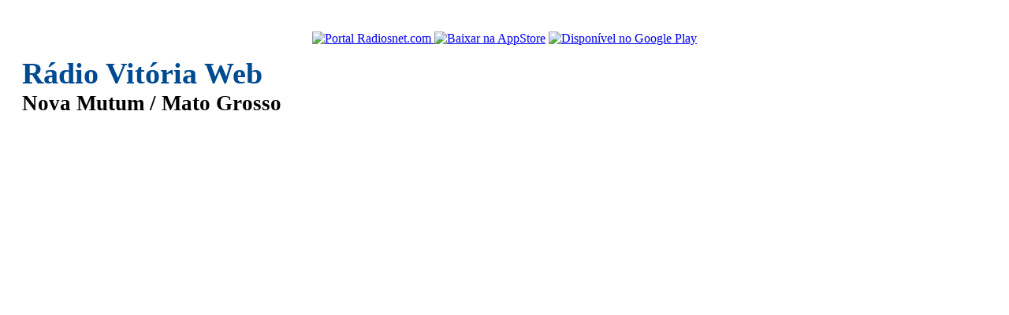

--- FILE ---
content_type: text/html
request_url: https://www.radiosnet.com/aovivo/radio-vitoria-web/34481
body_size: 3866
content:
<!DOCTYPE html>
<html prefix="og: http://ogp.me/ns#" lang="pt-br">
<head>
	<title>Rádio Vitória Web - Nova Mutum / MT - Brasil | Radiosnet</title>
	<meta charset="utf-8">
	<meta http-equiv="X-UA-Compatible" content="IE=edge">
	<meta name="viewport" content="width=device-width, initial-scale=1, user-scalable=no">
	<meta name="description" content="Rádio Vitória Web - Nova Mutum / Mato Grosso - Brasil. Rádio Online que toca Gospel. ">
	<meta property="og:title" content="Ouvi e Gostei! Rádio Vitória Web - Nova Mutum / MT - Brasil"/>
	<meta property="og:type" content="music.radio_station"/>
	<meta property="og:image" content="https://img.radios.com.br/radio/xl/radio34481_1474671406.jpg"/>
	<meta property="og:description" content="Rádio Vitória Web - Nova Mutum / Mato Grosso - Brasil. Rádio Online que toca Gospel.  "/>
	<meta property="og:url" content="https://www.radiosnet.com/aovivo/radio-vitoria-web/34481"/>
	<meta property="og:site_name" content="Radiosnet.com"/>
	<meta property="fb:admins" content="100001598820848"/> 
	<link rel="canonical" href="https://www.radiosnet.com/aovivo/radio-vitoria-web/34481"/>
	<link rel='stylesheet' type='text/css' href="https://static.radios.com.br/libs/bootstrap/3.3.4.c/css/bootstrap.min.css">
	<link rel='stylesheet' type='text/css' href="https://static.radios.com.br/libs/flowplayer-html/7.2.6/skin/skin.css">
	<link rel='stylesheet' type='text/css' href="https://static.radios.com.br/libs/flowplayer-html/7.2.6/audio/flowplayer.audio.css">
	<style>
	.jumbotron{padding:20px}
	.panel{border-color:#ddd;padding:12px;}
	#masthead{text-align:center;margin-bottom:20px;}
	#masthead #logo{text-align:center;}
	#masthead #logo img{width:128px;}
	#masthead #logo .thumbnail{margin-bottom:15px;padding-top:8px;padding-bottom:8px;}
	#masthead #logo .btn-link{display:inline-block;}
	#masthead h1{font-size:1.7em;line-height:1.25em}
	#masthead h1 strong{color: #004A91;  font-size: 1.4em;}
	#masthead .gads{margin-top:20px;background:transparent;}
	#page > .row{margin-top:20px;margin-bottom:20px;}
	#footer{background:#eeeeee;padding-top:10px;padding-bottom:10px;margin-top:15px;}
	#footer p{margin:0;}
	#noar{text-align:center;}
	#player-loading{text-align:center;}
	#player-audio{
		text-align:center;
		margin-top:15px;
		margin-bottom:15px;
	}
	#player-flow{
		min-width:300px;
		height:55px;
		margin-bottom: 8px;
	}
	#player-flow-html5 .fp-message.fp-shown{
		margin-top: 20px;
	}
	#MusesRadioPlayer-HTML5-player-0{
		display:inline-block;
		width:269px!important;
		height:52px!important;	
	}
	#player-ovpsilverlight{
		display:block;
		width:380px;
		min-width:300px;
		height:130px;
	}
	#player-ovpsilverlight #player-object{
		display:none;
	}
	#player-object{
		min-width:300px;
		width:70%;
	}
	#player-embed{
		overflow:hidden;
	}
	#player-iframe{
		overflow:hidden;
		text-align:center;
	}
	#player-iframe-panel{
		margin:0;
	}
	#player-popup{

	}
	#player-android, #player-ios{
		display:none;
	}
	#player .panel-body{
		padding:15px;
	}
	#player .ouca-aovivo{
		font-size:16px;
		margin: 0 0 7px 0;
		text-align:center;
	}
	#store-badges{
		margin-top:15px;
		margin-bottom:15px;
		padding-top:5px;
		padding-bottom:20px;
		border:1px solid #e4e4e4;
		background:#f4f4f4;
		text-align:center;
	}
	.store-badge{
		display:inline-block;
		margin-top:10px;
	}
	.gads{background: #f4f4f4;margin: 10px auto;}
	@media (min-width: 768px){
		.jumbotron{margin-top:20px;}
		#masthead{text-align:left}
		#masthead #logo .thumbnail{margin-bottom:5px;}
	} 
	
	</style>
</head>

<body>
	<!-- Google tag (gtag.js) -->
<script async src="https://www.googletagmanager.com/gtag/js?id=G-PM3TTPDKBW"></script>
<script>
  window.dataLayer = window.dataLayer || [];
  function gtag(){dataLayer.push(arguments);}
  gtag('js', new Date());
  gtag('config', 'G-PM3TTPDKBW');
</script>	<div id="masthead" class="jumbotron">
		<div class="container">
			<div class="row">
				<div id="logo" class="col-sm-4">
					<a class="thumbnail" href="https://www.radiosnet.com/portal">
						<img class="img-rounded" src="https://img.radios.com.br/radio/lg/radio34481_1474671406.jpg" alt="Portal Radiosnet.com" title="Portal Radiosnet.com"/>
					</a>
					<a class="btn btn-link" target="_blank" data-toggle="tooltip" title="Baixe o app RadiosNet no seu iPhone ou iPad" data-toggle="tooltip" href="https://itunes.apple.com/br/app/radiosnet/id1089290449?mt=8">
						<img alt="Baixar na AppStore" src="https://static.radios.com.br/img/ios-appstore-badge-ptbr.png" height="40"/>
					</a>
					<a class="btn btn-link" target="_blank" data-toggle="tooltip" title="Baixe o app RadiosNet no seu Android" data-toggle="tooltip" href="https://play.google.com/store/apps/details?id=br.com.radios.radiosmobile.radiosnet&utm_source=global_co&utm_medium=prtnr&utm_content=Mar2515&utm_campaign=PartBadge&pcampaignid=MKT-Other-global-all-co-prtnr-py-PartBadge-Mar2515-1">
						<img alt="Disponível no Google Play" src="https://static.radios.com.br/img/android-store-badge-ptbr.png" height="40"/>
					</a>						
				</div>
				<div class="col-sm-8">
					<h1><strong>Rádio Vitória Web</strong><br>Nova Mutum / Mato Grosso</h1>
					<div class="gads">
						<script async src="//pagead2.googlesyndication.com/pagead/js/adsbygoogle.js"></script>
						<!-- RadiosNet_728x90_03_2019 -->
						<ins class="adsbygoogle"
							 style="display:block"
							 data-ad-client="ca-pub-1702218203115924"
							 data-ad-slot="4646613171"
							 data-ad-format="auto"></ins>
						<script>
						(adsbygoogle = window.adsbygoogle || []).push({});
						</script>
					</div>
				</div>
			</div>
		</div>
	</div>
	<div id="page" class="container">
		<div class="row">
			<div class="col-sm-4">
				<div class="gads">
					<script async src="//pagead2.googlesyndication.com/pagead/js/adsbygoogle.js"></script>
					<!-- RadiosNet_336x280_03_2019 -->
					<ins class="adsbygoogle"
						 style="display:block"
						 data-ad-client="ca-pub-1702218203115924"
						 data-ad-slot="4996955204"
						 data-ad-format="auto"></ins>
					<script>
					(adsbygoogle = window.adsbygoogle || []).push({});
					</script>
				</div>
				<div class="gads">
					<script async src="//pagead2.googlesyndication.com/pagead/js/adsbygoogle.js"></script>
					<!-- RadiosNet_336x280b_03_2019 -->
					<ins class="adsbygoogle"
						 style="display:block"
						 data-ad-client="ca-pub-1702218203115924"
						 data-ad-slot="2889187680"
						 data-ad-format="auto"></ins>
					<script>
					(adsbygoogle = window.adsbygoogle || []).push({});
					</script>
				</div>
			</div>
			<div class="col-sm-8">
				<div class="col-xs-12">
					<div id="info" class="well">
						<p><b>Slogan: </b>Nós tocamos a música que edifica a sua alma!</p>						<p><b>Segmentos:</b> Gospel</p>
						<p><b>Localização:</b> Nova Mutum / Mato Grosso (MT) - Brasil</p>
						<p><b>Região:</b> Norte Mato-Grossense</p><p><b>Site:</b> <a rel='nofollow' target='_blank' href='http://www.radiovitoriaweb.com.br/'>http://www.radiovitoriaweb.com.br/</a></p>						
					</div>
				</div>
				<div class="col-xs-12">
					<p id="noar"></p>
				</div>
				<div class="col-xs-12">
					<div id="player">
						<p id="player-loading"><img src='https://img.radios.com.br/layout/loader.gif' alt='Carregando'/><br/>Carregando player...</p>
						<div id="player-audio"></div>
						<div id="player-extras"></div>
						<div id="player-android" class="panel">
							<div class="panel-heading">
								<h3 class="panel-title"><img class="logo_app" src="https://img.radios.com.br/radiosnet_48.png" alt="Aplicativo RadiosNet" title="Aplicativo RadiosNet" width="48" height="48">APP RadiosNet</h3>
							</div>
							<p class="text-center">Para ouvir essa rádio segurimos que você instale o aplicativo <strong>RadiosNet</strong> para Android</p>
							<p class="text-center">Se o app já estiver instalado, aperte o botão "<strong>Ouvir no app RadiosNet</strong>" para abrir a rádio automaticamente.</p>
							<p class="text-center">Para baixar é bem simples! Aperte o botão "<strong>Baixar Aplicativo</strong>" ou busque direto no Google Play Store por <strong>RadiosNet</strong>.</p>
							<p class="text-center">
																<a href="intent://www.radios.com.br/aovivo/radio-vitoria-web/34481#Intent;package=br.com.radios.radiosmobile.radiosnet;scheme=http;end;" class="btn btn-success" target="_blank">Ouvir no app RadioNet</a>
								<a href="https://play.google.com/store/apps/details?id=br.com.radios.radiosmobile.radiosnet" class="btn btn-primary" target="_blank">Baixar Aplicativo</a>
							</p>
						</div>
						<div id="player-ios" class="panel">
							<div class="panel-heading">
								<h3 class="panel-title"><img class="logo_app" src="https://img.radios.com.br/radiosnet_48.png" alt="Aplicativo RadiosNet" title="Aplicativo RadiosNet" width="48" height="48">APP RadiosNet</h3>
							</div>
							<p class="text-center">Para ouvir essa rádio sugerimos que você instale o aplicativo <strong>RadiosNet</strong> para iOS</p>
							<p class="text-center">Para baixar é bem simples! Aperte o botão "<strong>Baixar Aplicativo</strong>" ou busque direto na App Store por <strong>RadiosNet</strong>.</p>
							<p class="text-center">
								<a href="https://itunes.apple.com/br/app/radiosnet/id1089290449?mt=8" class="btn btn-primary" target="_blank">Baixar Aplicativo</a>
							</p>
						</div>	
						<p id="player-problemas" class="text-center players alert alert-danger">
							<b class='text-danger'>Rádio Arquivada!</b><br>A emissora não existe mais ou está duplicada no sistema.						</p>
					
					
					
					</div>
					<div id="store-badges" class="col-12">
						<h4>Ouça Rádio Vitória Web no seu celular ou tablet</h4>
						<div class="store-badge">
							<a class="ios-store" target="_blank" title="Baixe o app RadiosNet no seu iPhone ou iPad" data-toggle="tooltip" href="https://itunes.apple.com/br/app/radiosnet/id1089290449?mt=8">
								<img alt="Baixar na AppStore" src="https://static.radios.com.br/img/ios-appstore-badge-ptbr.png" height="40"/>
							</a>
						</div>
						<div class="store-badge">
							<a class="android-store" target="_blank" title="Baixe o app RadiosNet no seu Android" data-toggle="tooltip" href="https://play.google.com/store/apps/details?id=br.com.radios.radiosmobile.radiosnet&utm_source=global_co&utm_medium=prtnr&utm_content=Mar2515&utm_campaign=PartBadge&pcampaignid=MKT-Other-global-all-co-prtnr-py-PartBadge-Mar2515-1">
								<img alt="Disponível no Google Play" src="https://static.radios.com.br/img/android-store-badge-ptbr.png" height="40"/>
							</a>						
						</div>						
					</div>
				</div>
			
			</div>
		</div>
	</div>
	<div id="footer">
		<div class="container">
			<div class="row">
				<div id="footer-body">
					<ul class="list-unstyled list-inline text-center">
						<li><a class="btn btn-lnk" href="https://www.radios.com.br/lista/pais/brasil/33">Rádios do Brasil</a></li>
						<li><a class="btn btn-lnk" href="https://www.radios.com.br/lista/pais">Rádios Mundiais</a></li>
						<li><a class="btn btn-lnk" href="https://www.radios.com.br/lista/segmento">Por Segmento</a></li>
						<li><a class="btn btn-lnk" href="https://www.radios.com.br/futebol">Futebol ao Vivo</a></li>
						<li><a class="btn btn-lnk" href="https://www.radios.com.br/cnt/estatistica">Estatística</a></li>
						<li><a class="btn btn-lnk" href="https://www.radios.com.br">Radios.com.br</a></li>
						<li><a class="btn btn-lnk" href="https://www.radiosnet.com/portal">Radiosnet.com</a></li>
					</ul> 
					<p class="text-center"><span class="glyphicon glyphicon-copyright-mark" aria-hidden="true"></span> Copyright Radiosnet | 2011 - 2026</p>
				</div>
				
			</div>
		</div>
    </div>
	<script src="//cdnjs.cloudflare.com/ajax/libs/jquery/1.11.3/jquery.min.js"></script>
	<script src="https://static.radios.com.br/libs/bootstrap/3.3.4.c/js/bootstrap.min.js"></script>
		<script>
			document.getElementById('player-loading').innerHTML = "";
			document.getElementById('player-audio').innerHTML += "";
			document.getElementById('player-extras').innerHTML += "<div id='player-iframe-panel' class='player-no-mobile alert alert-danger'><p>Não foi encontrada nenhuma transmissão ao vivo para essa rádio. Por favor, tente outra emissora.</p></div>";
		</script>
		<script type="text/javascript">
	var device = "Desktop";
	var isMobile = false;	
	
$(document).ready(function(){
	
	$("#iframe-player").on("load",function() {
		$("#player-iframe-panel").html('<strong>Player carregado!</strong> Aguarde o retorno do audio... <a href="#" id="player-iframe-toggle" class="btn btn-default btn-xs">Visualizar Player</a>');
	});
	
	testDevice();
	
	$('#noar').load("https://www.radiosnet.com/portal/players/load/noar.php?codigo=34481");
	$('[data-toggle="tooltip"]').tooltip();
});	

function testDevice(){
	if(device == "Android"){
		$('#player-android').show();
		$(".player-no-mobile").remove();
	}else if(device == "iOS"){
		$('#player-ios').show();	
		$(".player-no-mobile").remove();

	}else{
		var versionChrome = parseInt("131");
		if(versionChrome == 55){
			$("#player-chromeV55").show();
		}
	}
}
</script>	
<script defer src="https://static.cloudflareinsights.com/beacon.min.js/vcd15cbe7772f49c399c6a5babf22c1241717689176015" integrity="sha512-ZpsOmlRQV6y907TI0dKBHq9Md29nnaEIPlkf84rnaERnq6zvWvPUqr2ft8M1aS28oN72PdrCzSjY4U6VaAw1EQ==" data-cf-beacon='{"version":"2024.11.0","token":"0bc723100b7f437294e20b26a2913bb5","r":1,"server_timing":{"name":{"cfCacheStatus":true,"cfEdge":true,"cfExtPri":true,"cfL4":true,"cfOrigin":true,"cfSpeedBrain":true},"location_startswith":null}}' crossorigin="anonymous"></script>
</body>
</html>


--- FILE ---
content_type: text/html; charset=utf-8
request_url: https://www.google.com/recaptcha/api2/aframe
body_size: 268
content:
<!DOCTYPE HTML><html><head><meta http-equiv="content-type" content="text/html; charset=UTF-8"></head><body><script nonce="xgowS2E3UDsM45QB4HKG0g">/** Anti-fraud and anti-abuse applications only. See google.com/recaptcha */ try{var clients={'sodar':'https://pagead2.googlesyndication.com/pagead/sodar?'};window.addEventListener("message",function(a){try{if(a.source===window.parent){var b=JSON.parse(a.data);var c=clients[b['id']];if(c){var d=document.createElement('img');d.src=c+b['params']+'&rc='+(localStorage.getItem("rc::a")?sessionStorage.getItem("rc::b"):"");window.document.body.appendChild(d);sessionStorage.setItem("rc::e",parseInt(sessionStorage.getItem("rc::e")||0)+1);localStorage.setItem("rc::h",'1769029944990');}}}catch(b){}});window.parent.postMessage("_grecaptcha_ready", "*");}catch(b){}</script></body></html>